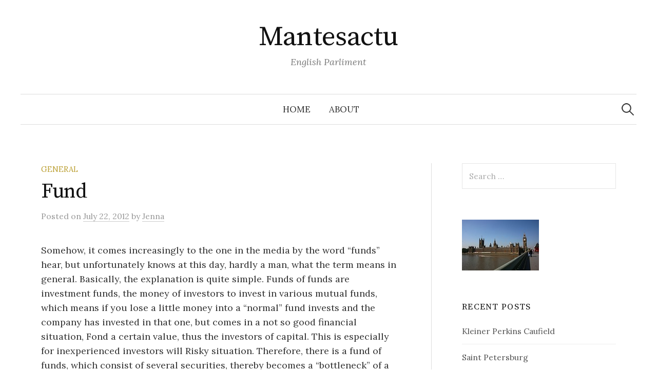

--- FILE ---
content_type: text/html; charset=UTF-8
request_url: http://www.mantesactu.com/fund/
body_size: 9209
content:
<!DOCTYPE html>
<html lang="en-US">
<head>
<meta charset="UTF-8">
<meta name="viewport" content="width=device-width, initial-scale=1">
<link rel="pingback" href="http://www.mantesactu.com/xmlrpc.php">
<title>Fund &#8211; Mantesactu</title>
<meta name='robots' content='max-image-preview:large' />
	<style>img:is([sizes="auto" i], [sizes^="auto," i]) { contain-intrinsic-size: 3000px 1500px }</style>
	<link rel='dns-prefetch' href='//fonts.googleapis.com' />
<link rel="alternate" type="application/rss+xml" title="Mantesactu &raquo; Feed" href="http://www.mantesactu.com/feed/" />
<link rel="alternate" type="application/rss+xml" title="Mantesactu &raquo; Comments Feed" href="http://www.mantesactu.com/comments/feed/" />
<script type="text/javascript">
/* <![CDATA[ */
window._wpemojiSettings = {"baseUrl":"https:\/\/s.w.org\/images\/core\/emoji\/16.0.1\/72x72\/","ext":".png","svgUrl":"https:\/\/s.w.org\/images\/core\/emoji\/16.0.1\/svg\/","svgExt":".svg","source":{"concatemoji":"http:\/\/www.mantesactu.com\/wp-includes\/js\/wp-emoji-release.min.js?ver=6.8.3"}};
/*! This file is auto-generated */
!function(s,n){var o,i,e;function c(e){try{var t={supportTests:e,timestamp:(new Date).valueOf()};sessionStorage.setItem(o,JSON.stringify(t))}catch(e){}}function p(e,t,n){e.clearRect(0,0,e.canvas.width,e.canvas.height),e.fillText(t,0,0);var t=new Uint32Array(e.getImageData(0,0,e.canvas.width,e.canvas.height).data),a=(e.clearRect(0,0,e.canvas.width,e.canvas.height),e.fillText(n,0,0),new Uint32Array(e.getImageData(0,0,e.canvas.width,e.canvas.height).data));return t.every(function(e,t){return e===a[t]})}function u(e,t){e.clearRect(0,0,e.canvas.width,e.canvas.height),e.fillText(t,0,0);for(var n=e.getImageData(16,16,1,1),a=0;a<n.data.length;a++)if(0!==n.data[a])return!1;return!0}function f(e,t,n,a){switch(t){case"flag":return n(e,"\ud83c\udff3\ufe0f\u200d\u26a7\ufe0f","\ud83c\udff3\ufe0f\u200b\u26a7\ufe0f")?!1:!n(e,"\ud83c\udde8\ud83c\uddf6","\ud83c\udde8\u200b\ud83c\uddf6")&&!n(e,"\ud83c\udff4\udb40\udc67\udb40\udc62\udb40\udc65\udb40\udc6e\udb40\udc67\udb40\udc7f","\ud83c\udff4\u200b\udb40\udc67\u200b\udb40\udc62\u200b\udb40\udc65\u200b\udb40\udc6e\u200b\udb40\udc67\u200b\udb40\udc7f");case"emoji":return!a(e,"\ud83e\udedf")}return!1}function g(e,t,n,a){var r="undefined"!=typeof WorkerGlobalScope&&self instanceof WorkerGlobalScope?new OffscreenCanvas(300,150):s.createElement("canvas"),o=r.getContext("2d",{willReadFrequently:!0}),i=(o.textBaseline="top",o.font="600 32px Arial",{});return e.forEach(function(e){i[e]=t(o,e,n,a)}),i}function t(e){var t=s.createElement("script");t.src=e,t.defer=!0,s.head.appendChild(t)}"undefined"!=typeof Promise&&(o="wpEmojiSettingsSupports",i=["flag","emoji"],n.supports={everything:!0,everythingExceptFlag:!0},e=new Promise(function(e){s.addEventListener("DOMContentLoaded",e,{once:!0})}),new Promise(function(t){var n=function(){try{var e=JSON.parse(sessionStorage.getItem(o));if("object"==typeof e&&"number"==typeof e.timestamp&&(new Date).valueOf()<e.timestamp+604800&&"object"==typeof e.supportTests)return e.supportTests}catch(e){}return null}();if(!n){if("undefined"!=typeof Worker&&"undefined"!=typeof OffscreenCanvas&&"undefined"!=typeof URL&&URL.createObjectURL&&"undefined"!=typeof Blob)try{var e="postMessage("+g.toString()+"("+[JSON.stringify(i),f.toString(),p.toString(),u.toString()].join(",")+"));",a=new Blob([e],{type:"text/javascript"}),r=new Worker(URL.createObjectURL(a),{name:"wpTestEmojiSupports"});return void(r.onmessage=function(e){c(n=e.data),r.terminate(),t(n)})}catch(e){}c(n=g(i,f,p,u))}t(n)}).then(function(e){for(var t in e)n.supports[t]=e[t],n.supports.everything=n.supports.everything&&n.supports[t],"flag"!==t&&(n.supports.everythingExceptFlag=n.supports.everythingExceptFlag&&n.supports[t]);n.supports.everythingExceptFlag=n.supports.everythingExceptFlag&&!n.supports.flag,n.DOMReady=!1,n.readyCallback=function(){n.DOMReady=!0}}).then(function(){return e}).then(function(){var e;n.supports.everything||(n.readyCallback(),(e=n.source||{}).concatemoji?t(e.concatemoji):e.wpemoji&&e.twemoji&&(t(e.twemoji),t(e.wpemoji)))}))}((window,document),window._wpemojiSettings);
/* ]]> */
</script>
<style id='wp-emoji-styles-inline-css' type='text/css'>

	img.wp-smiley, img.emoji {
		display: inline !important;
		border: none !important;
		box-shadow: none !important;
		height: 1em !important;
		width: 1em !important;
		margin: 0 0.07em !important;
		vertical-align: -0.1em !important;
		background: none !important;
		padding: 0 !important;
	}
</style>
<link rel='stylesheet' id='wp-block-library-css' href='http://www.mantesactu.com/wp-includes/css/dist/block-library/style.min.css?ver=6.8.3' type='text/css' media='all' />
<style id='classic-theme-styles-inline-css' type='text/css'>
/*! This file is auto-generated */
.wp-block-button__link{color:#fff;background-color:#32373c;border-radius:9999px;box-shadow:none;text-decoration:none;padding:calc(.667em + 2px) calc(1.333em + 2px);font-size:1.125em}.wp-block-file__button{background:#32373c;color:#fff;text-decoration:none}
</style>
<style id='global-styles-inline-css' type='text/css'>
:root{--wp--preset--aspect-ratio--square: 1;--wp--preset--aspect-ratio--4-3: 4/3;--wp--preset--aspect-ratio--3-4: 3/4;--wp--preset--aspect-ratio--3-2: 3/2;--wp--preset--aspect-ratio--2-3: 2/3;--wp--preset--aspect-ratio--16-9: 16/9;--wp--preset--aspect-ratio--9-16: 9/16;--wp--preset--color--black: #000000;--wp--preset--color--cyan-bluish-gray: #abb8c3;--wp--preset--color--white: #ffffff;--wp--preset--color--pale-pink: #f78da7;--wp--preset--color--vivid-red: #cf2e2e;--wp--preset--color--luminous-vivid-orange: #ff6900;--wp--preset--color--luminous-vivid-amber: #fcb900;--wp--preset--color--light-green-cyan: #7bdcb5;--wp--preset--color--vivid-green-cyan: #00d084;--wp--preset--color--pale-cyan-blue: #8ed1fc;--wp--preset--color--vivid-cyan-blue: #0693e3;--wp--preset--color--vivid-purple: #9b51e0;--wp--preset--gradient--vivid-cyan-blue-to-vivid-purple: linear-gradient(135deg,rgba(6,147,227,1) 0%,rgb(155,81,224) 100%);--wp--preset--gradient--light-green-cyan-to-vivid-green-cyan: linear-gradient(135deg,rgb(122,220,180) 0%,rgb(0,208,130) 100%);--wp--preset--gradient--luminous-vivid-amber-to-luminous-vivid-orange: linear-gradient(135deg,rgba(252,185,0,1) 0%,rgba(255,105,0,1) 100%);--wp--preset--gradient--luminous-vivid-orange-to-vivid-red: linear-gradient(135deg,rgba(255,105,0,1) 0%,rgb(207,46,46) 100%);--wp--preset--gradient--very-light-gray-to-cyan-bluish-gray: linear-gradient(135deg,rgb(238,238,238) 0%,rgb(169,184,195) 100%);--wp--preset--gradient--cool-to-warm-spectrum: linear-gradient(135deg,rgb(74,234,220) 0%,rgb(151,120,209) 20%,rgb(207,42,186) 40%,rgb(238,44,130) 60%,rgb(251,105,98) 80%,rgb(254,248,76) 100%);--wp--preset--gradient--blush-light-purple: linear-gradient(135deg,rgb(255,206,236) 0%,rgb(152,150,240) 100%);--wp--preset--gradient--blush-bordeaux: linear-gradient(135deg,rgb(254,205,165) 0%,rgb(254,45,45) 50%,rgb(107,0,62) 100%);--wp--preset--gradient--luminous-dusk: linear-gradient(135deg,rgb(255,203,112) 0%,rgb(199,81,192) 50%,rgb(65,88,208) 100%);--wp--preset--gradient--pale-ocean: linear-gradient(135deg,rgb(255,245,203) 0%,rgb(182,227,212) 50%,rgb(51,167,181) 100%);--wp--preset--gradient--electric-grass: linear-gradient(135deg,rgb(202,248,128) 0%,rgb(113,206,126) 100%);--wp--preset--gradient--midnight: linear-gradient(135deg,rgb(2,3,129) 0%,rgb(40,116,252) 100%);--wp--preset--font-size--small: 13px;--wp--preset--font-size--medium: 20px;--wp--preset--font-size--large: 36px;--wp--preset--font-size--x-large: 42px;--wp--preset--spacing--20: 0.44rem;--wp--preset--spacing--30: 0.67rem;--wp--preset--spacing--40: 1rem;--wp--preset--spacing--50: 1.5rem;--wp--preset--spacing--60: 2.25rem;--wp--preset--spacing--70: 3.38rem;--wp--preset--spacing--80: 5.06rem;--wp--preset--shadow--natural: 6px 6px 9px rgba(0, 0, 0, 0.2);--wp--preset--shadow--deep: 12px 12px 50px rgba(0, 0, 0, 0.4);--wp--preset--shadow--sharp: 6px 6px 0px rgba(0, 0, 0, 0.2);--wp--preset--shadow--outlined: 6px 6px 0px -3px rgba(255, 255, 255, 1), 6px 6px rgba(0, 0, 0, 1);--wp--preset--shadow--crisp: 6px 6px 0px rgba(0, 0, 0, 1);}:where(.is-layout-flex){gap: 0.5em;}:where(.is-layout-grid){gap: 0.5em;}body .is-layout-flex{display: flex;}.is-layout-flex{flex-wrap: wrap;align-items: center;}.is-layout-flex > :is(*, div){margin: 0;}body .is-layout-grid{display: grid;}.is-layout-grid > :is(*, div){margin: 0;}:where(.wp-block-columns.is-layout-flex){gap: 2em;}:where(.wp-block-columns.is-layout-grid){gap: 2em;}:where(.wp-block-post-template.is-layout-flex){gap: 1.25em;}:where(.wp-block-post-template.is-layout-grid){gap: 1.25em;}.has-black-color{color: var(--wp--preset--color--black) !important;}.has-cyan-bluish-gray-color{color: var(--wp--preset--color--cyan-bluish-gray) !important;}.has-white-color{color: var(--wp--preset--color--white) !important;}.has-pale-pink-color{color: var(--wp--preset--color--pale-pink) !important;}.has-vivid-red-color{color: var(--wp--preset--color--vivid-red) !important;}.has-luminous-vivid-orange-color{color: var(--wp--preset--color--luminous-vivid-orange) !important;}.has-luminous-vivid-amber-color{color: var(--wp--preset--color--luminous-vivid-amber) !important;}.has-light-green-cyan-color{color: var(--wp--preset--color--light-green-cyan) !important;}.has-vivid-green-cyan-color{color: var(--wp--preset--color--vivid-green-cyan) !important;}.has-pale-cyan-blue-color{color: var(--wp--preset--color--pale-cyan-blue) !important;}.has-vivid-cyan-blue-color{color: var(--wp--preset--color--vivid-cyan-blue) !important;}.has-vivid-purple-color{color: var(--wp--preset--color--vivid-purple) !important;}.has-black-background-color{background-color: var(--wp--preset--color--black) !important;}.has-cyan-bluish-gray-background-color{background-color: var(--wp--preset--color--cyan-bluish-gray) !important;}.has-white-background-color{background-color: var(--wp--preset--color--white) !important;}.has-pale-pink-background-color{background-color: var(--wp--preset--color--pale-pink) !important;}.has-vivid-red-background-color{background-color: var(--wp--preset--color--vivid-red) !important;}.has-luminous-vivid-orange-background-color{background-color: var(--wp--preset--color--luminous-vivid-orange) !important;}.has-luminous-vivid-amber-background-color{background-color: var(--wp--preset--color--luminous-vivid-amber) !important;}.has-light-green-cyan-background-color{background-color: var(--wp--preset--color--light-green-cyan) !important;}.has-vivid-green-cyan-background-color{background-color: var(--wp--preset--color--vivid-green-cyan) !important;}.has-pale-cyan-blue-background-color{background-color: var(--wp--preset--color--pale-cyan-blue) !important;}.has-vivid-cyan-blue-background-color{background-color: var(--wp--preset--color--vivid-cyan-blue) !important;}.has-vivid-purple-background-color{background-color: var(--wp--preset--color--vivid-purple) !important;}.has-black-border-color{border-color: var(--wp--preset--color--black) !important;}.has-cyan-bluish-gray-border-color{border-color: var(--wp--preset--color--cyan-bluish-gray) !important;}.has-white-border-color{border-color: var(--wp--preset--color--white) !important;}.has-pale-pink-border-color{border-color: var(--wp--preset--color--pale-pink) !important;}.has-vivid-red-border-color{border-color: var(--wp--preset--color--vivid-red) !important;}.has-luminous-vivid-orange-border-color{border-color: var(--wp--preset--color--luminous-vivid-orange) !important;}.has-luminous-vivid-amber-border-color{border-color: var(--wp--preset--color--luminous-vivid-amber) !important;}.has-light-green-cyan-border-color{border-color: var(--wp--preset--color--light-green-cyan) !important;}.has-vivid-green-cyan-border-color{border-color: var(--wp--preset--color--vivid-green-cyan) !important;}.has-pale-cyan-blue-border-color{border-color: var(--wp--preset--color--pale-cyan-blue) !important;}.has-vivid-cyan-blue-border-color{border-color: var(--wp--preset--color--vivid-cyan-blue) !important;}.has-vivid-purple-border-color{border-color: var(--wp--preset--color--vivid-purple) !important;}.has-vivid-cyan-blue-to-vivid-purple-gradient-background{background: var(--wp--preset--gradient--vivid-cyan-blue-to-vivid-purple) !important;}.has-light-green-cyan-to-vivid-green-cyan-gradient-background{background: var(--wp--preset--gradient--light-green-cyan-to-vivid-green-cyan) !important;}.has-luminous-vivid-amber-to-luminous-vivid-orange-gradient-background{background: var(--wp--preset--gradient--luminous-vivid-amber-to-luminous-vivid-orange) !important;}.has-luminous-vivid-orange-to-vivid-red-gradient-background{background: var(--wp--preset--gradient--luminous-vivid-orange-to-vivid-red) !important;}.has-very-light-gray-to-cyan-bluish-gray-gradient-background{background: var(--wp--preset--gradient--very-light-gray-to-cyan-bluish-gray) !important;}.has-cool-to-warm-spectrum-gradient-background{background: var(--wp--preset--gradient--cool-to-warm-spectrum) !important;}.has-blush-light-purple-gradient-background{background: var(--wp--preset--gradient--blush-light-purple) !important;}.has-blush-bordeaux-gradient-background{background: var(--wp--preset--gradient--blush-bordeaux) !important;}.has-luminous-dusk-gradient-background{background: var(--wp--preset--gradient--luminous-dusk) !important;}.has-pale-ocean-gradient-background{background: var(--wp--preset--gradient--pale-ocean) !important;}.has-electric-grass-gradient-background{background: var(--wp--preset--gradient--electric-grass) !important;}.has-midnight-gradient-background{background: var(--wp--preset--gradient--midnight) !important;}.has-small-font-size{font-size: var(--wp--preset--font-size--small) !important;}.has-medium-font-size{font-size: var(--wp--preset--font-size--medium) !important;}.has-large-font-size{font-size: var(--wp--preset--font-size--large) !important;}.has-x-large-font-size{font-size: var(--wp--preset--font-size--x-large) !important;}
:where(.wp-block-post-template.is-layout-flex){gap: 1.25em;}:where(.wp-block-post-template.is-layout-grid){gap: 1.25em;}
:where(.wp-block-columns.is-layout-flex){gap: 2em;}:where(.wp-block-columns.is-layout-grid){gap: 2em;}
:root :where(.wp-block-pullquote){font-size: 1.5em;line-height: 1.6;}
</style>
<link rel='stylesheet' id='graphy-font-css' href='https://fonts.googleapis.com/css?family=Source+Serif+Pro%3A400%7CLora%3A400%2C400italic%2C700&#038;subset=latin%2Clatin-ext' type='text/css' media='all' />
<link rel='stylesheet' id='genericons-css' href='http://www.mantesactu.com/wp-content/themes/graphy/genericons/genericons.css?ver=3.4.1' type='text/css' media='all' />
<link rel='stylesheet' id='normalize-css' href='http://www.mantesactu.com/wp-content/themes/graphy/css/normalize.css?ver=4.1.1' type='text/css' media='all' />
<link rel='stylesheet' id='graphy-style-css' href='http://www.mantesactu.com/wp-content/themes/graphy/style.css?ver=2.3.2' type='text/css' media='all' />
<script type="text/javascript" src="http://www.mantesactu.com/wp-includes/js/jquery/jquery.min.js?ver=3.7.1" id="jquery-core-js"></script>
<script type="text/javascript" src="http://www.mantesactu.com/wp-includes/js/jquery/jquery-migrate.min.js?ver=3.4.1" id="jquery-migrate-js"></script>
<link rel="https://api.w.org/" href="http://www.mantesactu.com/wp-json/" /><link rel="alternate" title="JSON" type="application/json" href="http://www.mantesactu.com/wp-json/wp/v2/posts/10" /><meta name="generator" content="WordPress 6.8.3" />
<link rel="canonical" href="http://www.mantesactu.com/fund/" />
<link rel='shortlink' href='http://www.mantesactu.com/?p=10' />
<link rel="alternate" title="oEmbed (JSON)" type="application/json+oembed" href="http://www.mantesactu.com/wp-json/oembed/1.0/embed?url=http%3A%2F%2Fwww.mantesactu.com%2Ffund%2F" />
<link rel="alternate" title="oEmbed (XML)" type="text/xml+oembed" href="http://www.mantesactu.com/wp-json/oembed/1.0/embed?url=http%3A%2F%2Fwww.mantesactu.com%2Ffund%2F&#038;format=xml" />
<style data-context="foundation-flickity-css">/*! Flickity v2.0.2
http://flickity.metafizzy.co
---------------------------------------------- */.flickity-enabled{position:relative}.flickity-enabled:focus{outline:0}.flickity-viewport{overflow:hidden;position:relative;height:100%}.flickity-slider{position:absolute;width:100%;height:100%}.flickity-enabled.is-draggable{-webkit-tap-highlight-color:transparent;tap-highlight-color:transparent;-webkit-user-select:none;-moz-user-select:none;-ms-user-select:none;user-select:none}.flickity-enabled.is-draggable .flickity-viewport{cursor:move;cursor:-webkit-grab;cursor:grab}.flickity-enabled.is-draggable .flickity-viewport.is-pointer-down{cursor:-webkit-grabbing;cursor:grabbing}.flickity-prev-next-button{position:absolute;top:50%;width:44px;height:44px;border:none;border-radius:50%;background:#fff;background:hsla(0,0%,100%,.75);cursor:pointer;-webkit-transform:translateY(-50%);transform:translateY(-50%)}.flickity-prev-next-button:hover{background:#fff}.flickity-prev-next-button:focus{outline:0;box-shadow:0 0 0 5px #09f}.flickity-prev-next-button:active{opacity:.6}.flickity-prev-next-button.previous{left:10px}.flickity-prev-next-button.next{right:10px}.flickity-rtl .flickity-prev-next-button.previous{left:auto;right:10px}.flickity-rtl .flickity-prev-next-button.next{right:auto;left:10px}.flickity-prev-next-button:disabled{opacity:.3;cursor:auto}.flickity-prev-next-button svg{position:absolute;left:20%;top:20%;width:60%;height:60%}.flickity-prev-next-button .arrow{fill:#333}.flickity-page-dots{position:absolute;width:100%;bottom:-25px;padding:0;margin:0;list-style:none;text-align:center;line-height:1}.flickity-rtl .flickity-page-dots{direction:rtl}.flickity-page-dots .dot{display:inline-block;width:10px;height:10px;margin:0 8px;background:#333;border-radius:50%;opacity:.25;cursor:pointer}.flickity-page-dots .dot.is-selected{opacity:1}</style><style data-context="foundation-slideout-css">.slideout-menu{position:fixed;left:0;top:0;bottom:0;right:auto;z-index:0;width:256px;overflow-y:auto;-webkit-overflow-scrolling:touch;display:none}.slideout-menu.pushit-right{left:auto;right:0}.slideout-panel{position:relative;z-index:1;will-change:transform}.slideout-open,.slideout-open .slideout-panel,.slideout-open body{overflow:hidden}.slideout-open .slideout-menu{display:block}.pushit{display:none}</style>	<style type="text/css">
		/* Colors */
				.entry-content a, .entry-summary a, .page-content a, .author-profile-description a, .comment-content a, .main-navigation .current_page_item > a, .main-navigation .current-menu-item > a {
			color: #a62425;
		}
						.main-navigation a:hover, .entry-content a:hover, .entry-summary a:hover, .page-content a:hover, .author-profile-description a:hover, .comment-content a:hover {
			color: #b85051;
		}
		
			</style>
	<style type="text/css">.recentcomments a{display:inline !important;padding:0 !important;margin:0 !important;}</style><style>.ios7.web-app-mode.has-fixed header{ background-color: rgba(3,122,221,.88);}</style></head>

<body class="wp-singular post-template-default single single-post postid-10 single-format-standard wp-theme-graphy has-sidebar footer-0 has-avatars">
<div id="page" class="hfeed site">
	<a class="skip-link screen-reader-text" href="#content">Skip to content</a>

	<header id="masthead" class="site-header">

		<div class="site-branding">
					<div class="site-title"><a href="http://www.mantesactu.com/" rel="home">Mantesactu</a></div>
						<div class="site-description">English Parliment</div>
						</div><!-- .site-branding -->

				<nav id="site-navigation" class="main-navigation">
			<button class="menu-toggle"><span class="menu-text">Menu</span></button>
			<div class="menu"><ul>
<li ><a href="http://www.mantesactu.com/">Home</a></li><li class="page_item page-item-368"><a href="http://www.mantesactu.com/about/">About</a></li>
</ul></div>
						<form role="search" method="get" class="search-form" action="http://www.mantesactu.com/">
				<label>
					<span class="screen-reader-text">Search for:</span>
					<input type="search" class="search-field" placeholder="Search &hellip;" value="" name="s" />
				</label>
				<input type="submit" class="search-submit" value="Search" />
			</form>					</nav><!-- #site-navigation -->
		
		
	</header><!-- #masthead -->

	<div id="content" class="site-content">

	<div id="primary" class="content-area">
		<main id="main" class="site-main">

		
			
<div class="post-full post-full-summary">
	<article id="post-10" class="post-10 post type-post status-publish format-standard hentry category-general">
		<header class="entry-header">
			<div class="cat-links"><a rel="category tag" href="http://www.mantesactu.com/category/general/" class="category category-2">General</a></div><!-- .cat-links -->
			<h1 class="entry-title">Fund</h1>
				<div class="entry-meta">
		Posted		<span class="posted-on">on		<a href="http://www.mantesactu.com/fund/" rel="bookmark"><time class="entry-date published updated" datetime="2012-07-22T13:11:44-07:00">July 22, 2012</time></a>		</span>
		<span class="byline">by			<span class="author vcard">
				<a class="url fn n" href="http://www.mantesactu.com/author/jenna/" title="View all posts by Jenna"><span class="author-name">Jenna</span></a>
			</span>
		</span>
			</div><!-- .entry-meta -->
						</header><!-- .entry-header -->

		<div class="entry-content">
			<p>Somehow, it comes increasingly to the one in the media by the word &#8220;funds&#8221; hear, but unfortunately knows at this day, hardly a man, what the term means in general. Basically, the explanation is  quite simple. Funds of funds are investment funds, the money of investors to invest in various mutual funds, which means if you lose a little money into a &#8220;normal&#8221; fund invests and the company has invested in that one, but comes in a not so good financial situation, Fond a certain value, thus the investors of capital. This is especially for inexperienced investors will Risky situation. Therefore, there is a fund of funds, which consist of several securities, thereby becomes a &#8220;bottleneck&#8221; of a company by a ramp-up of another company within this fund of funds collected.      Thus the investor has little or no loss on his investment. Certainly there are some disadvantages or risks, because the so-called Dachfondmanager can pay for his services, which are costs in addition to the administrative costsincurred as at the end of the year, may have generated a certain percentage. But who is the Dachfondmanager anyway This is the one who pushes the money from fund to fund to the investor to avoid a possible loss. Among other things, must be considered in the possible investment in a Fund of Funds, the cost in any case. The easiest way is if you are well informed in the bank&#8217;s own expectations about the current structure of the possible investment funds.</p>
					</div><!-- .entry-content -->

		
			<div class="author-profile">
		<div class="author-profile-avatar">
			<img alt='' src='https://secure.gravatar.com/avatar/1482b69d5455a69d9209f107b2118087939ee1ae95cfb7054c67aacd72f55ac9?s=90&#038;d=mm&#038;r=g' srcset='https://secure.gravatar.com/avatar/1482b69d5455a69d9209f107b2118087939ee1ae95cfb7054c67aacd72f55ac9?s=180&#038;d=mm&#038;r=g 2x' class='avatar avatar-90 photo' height='90' width='90' decoding='async'/>		</div><!-- .author-profile-avatar -->
		<div class="author-profile-meta">
			<div class="author-profile-name"><strong>Jenna</strong></div>
		</div><!-- .author-profile-meta -->
		<div class="author-profile-description">
						<a class="author-profile-description-link" href="http://www.mantesactu.com/author/jenna/" rel="author">View all posts by Jenna &rarr;</a>
		</div><!-- .author-profile-description -->
	</div><!-- .author-profile -->
	
	</article><!-- #post-## -->
</div><!-- .post-full -->

	<nav class="navigation post-navigation">
		<h2 class="screen-reader-text">Post navigation</h2>
		<div class="nav-links">
			<div class="nav-previous"><div class="post-nav-title">Older post</div><a href="http://www.mantesactu.com/discontinued-linux-distributions/" rel="prev">Discontinued Linux distributions</a></div><div class="nav-next"><div class="post-nav-title">Newer post</div><a href="http://www.mantesactu.com/superior-education/" rel="next">Superior Education</a></div>		</div><!-- .nav-links -->
	</nav><!-- .post-navigation -->
	

			
		
		</main><!-- #main -->
	</div><!-- #primary -->


<div id="secondary" class="sidebar-area" role="complementary">
		<div class="normal-sidebar widget-area">
		<aside id="search-2" class="widget widget_search"><form role="search" method="get" class="search-form" action="http://www.mantesactu.com/">
				<label>
					<span class="screen-reader-text">Search for:</span>
					<input type="search" class="search-field" placeholder="Search &hellip;" value="" name="s" />
				</label>
				<input type="submit" class="search-submit" value="Search" />
			</form></aside><aside id="text-2" class="widget widget_text">			<div class="textwidget"><img src="http://www.mantesactu.com/wp-content/uploads/2014/07/westminster-brige-252248_150.jpg" width="150"></div>
		</aside>
		<aside id="recent-posts-2" class="widget widget_recent_entries">
		<h2 class="widget-title">Recent Posts</h2>
		<ul>
											<li>
					<a href="http://www.mantesactu.com/kleiner-perkins-caufield/">Kleiner Perkins Caufield</a>
									</li>
											<li>
					<a href="http://www.mantesactu.com/saint-petersburg/">Saint Petersburg</a>
									</li>
											<li>
					<a href="http://www.mantesactu.com/business-on-the-internet/">Business On The Internet</a>
									</li>
											<li>
					<a href="http://www.mantesactu.com/waffle-recipe-waffle-batter-in-5-minutes/">Waffle Recipe &#8211; Waffle Batter In 5 Minutes</a>
									</li>
											<li>
					<a href="http://www.mantesactu.com/barbeque-meat-and-fish/">Barbeque meat and fish</a>
									</li>
					</ul>

		</aside><aside id="archives-2" class="widget widget_archive"><h2 class="widget-title">Archives</h2>
			<ul>
					<li><a href='http://www.mantesactu.com/2026/01/'>January 2026</a></li>
	<li><a href='http://www.mantesactu.com/2025/12/'>December 2025</a></li>
	<li><a href='http://www.mantesactu.com/2025/11/'>November 2025</a></li>
	<li><a href='http://www.mantesactu.com/2025/10/'>October 2025</a></li>
	<li><a href='http://www.mantesactu.com/2025/09/'>September 2025</a></li>
	<li><a href='http://www.mantesactu.com/2025/07/'>July 2025</a></li>
	<li><a href='http://www.mantesactu.com/2025/05/'>May 2025</a></li>
	<li><a href='http://www.mantesactu.com/2025/04/'>April 2025</a></li>
	<li><a href='http://www.mantesactu.com/2023/11/'>November 2023</a></li>
	<li><a href='http://www.mantesactu.com/2023/10/'>October 2023</a></li>
	<li><a href='http://www.mantesactu.com/2023/09/'>September 2023</a></li>
	<li><a href='http://www.mantesactu.com/2023/08/'>August 2023</a></li>
	<li><a href='http://www.mantesactu.com/2023/06/'>June 2023</a></li>
	<li><a href='http://www.mantesactu.com/2023/05/'>May 2023</a></li>
	<li><a href='http://www.mantesactu.com/2023/04/'>April 2023</a></li>
	<li><a href='http://www.mantesactu.com/2022/11/'>November 2022</a></li>
	<li><a href='http://www.mantesactu.com/2019/09/'>September 2019</a></li>
	<li><a href='http://www.mantesactu.com/2019/07/'>July 2019</a></li>
	<li><a href='http://www.mantesactu.com/2017/05/'>May 2017</a></li>
	<li><a href='http://www.mantesactu.com/2017/04/'>April 2017</a></li>
	<li><a href='http://www.mantesactu.com/2016/12/'>December 2016</a></li>
	<li><a href='http://www.mantesactu.com/2016/11/'>November 2016</a></li>
	<li><a href='http://www.mantesactu.com/2016/10/'>October 2016</a></li>
	<li><a href='http://www.mantesactu.com/2016/06/'>June 2016</a></li>
	<li><a href='http://www.mantesactu.com/2016/05/'>May 2016</a></li>
	<li><a href='http://www.mantesactu.com/2016/04/'>April 2016</a></li>
	<li><a href='http://www.mantesactu.com/2016/03/'>March 2016</a></li>
	<li><a href='http://www.mantesactu.com/2015/05/'>May 2015</a></li>
	<li><a href='http://www.mantesactu.com/2014/11/'>November 2014</a></li>
	<li><a href='http://www.mantesactu.com/2014/08/'>August 2014</a></li>
	<li><a href='http://www.mantesactu.com/2014/07/'>July 2014</a></li>
	<li><a href='http://www.mantesactu.com/2014/05/'>May 2014</a></li>
	<li><a href='http://www.mantesactu.com/2014/04/'>April 2014</a></li>
	<li><a href='http://www.mantesactu.com/2014/03/'>March 2014</a></li>
	<li><a href='http://www.mantesactu.com/2014/02/'>February 2014</a></li>
	<li><a href='http://www.mantesactu.com/2014/01/'>January 2014</a></li>
	<li><a href='http://www.mantesactu.com/2013/12/'>December 2013</a></li>
	<li><a href='http://www.mantesactu.com/2013/11/'>November 2013</a></li>
	<li><a href='http://www.mantesactu.com/2013/10/'>October 2013</a></li>
	<li><a href='http://www.mantesactu.com/2013/09/'>September 2013</a></li>
	<li><a href='http://www.mantesactu.com/2013/08/'>August 2013</a></li>
	<li><a href='http://www.mantesactu.com/2013/07/'>July 2013</a></li>
	<li><a href='http://www.mantesactu.com/2013/06/'>June 2013</a></li>
	<li><a href='http://www.mantesactu.com/2013/05/'>May 2013</a></li>
	<li><a href='http://www.mantesactu.com/2013/04/'>April 2013</a></li>
	<li><a href='http://www.mantesactu.com/2013/03/'>March 2013</a></li>
	<li><a href='http://www.mantesactu.com/2012/12/'>December 2012</a></li>
	<li><a href='http://www.mantesactu.com/2012/11/'>November 2012</a></li>
	<li><a href='http://www.mantesactu.com/2012/08/'>August 2012</a></li>
	<li><a href='http://www.mantesactu.com/2012/07/'>July 2012</a></li>
	<li><a href='http://www.mantesactu.com/2012/06/'>June 2012</a></li>
			</ul>

			</aside><aside id="categories-2" class="widget widget_categories"><h2 class="widget-title">Categories</h2>
			<ul>
					<li class="cat-item cat-item-2"><a href="http://www.mantesactu.com/category/general/">General</a>
</li>
			</ul>

			</aside><aside id="meta-2" class="widget widget_meta"><h2 class="widget-title">Meta</h2>
		<ul>
						<li><a href="http://www.mantesactu.com/wp-login.php">Log in</a></li>
			<li><a href="http://www.mantesactu.com/feed/">Entries feed</a></li>
			<li><a href="http://www.mantesactu.com/comments/feed/">Comments feed</a></li>

			<li><a href="https://wordpress.org/">WordPress.org</a></li>
		</ul>

		</aside>	</div><!-- .normal-sidebar -->
	</div><!-- #secondary -->

	</div><!-- #content -->

	<footer id="colophon" class="site-footer">

		
		<div class="site-bottom">

			<div class="site-info">
				<div class="site-copyright">
					&copy; 2026 <a href="http://www.mantesactu.com/" rel="home">Mantesactu</a>
				</div><!-- .site-copyright -->
				<div class="site-credit">
					Powered by <a href="https://wordpress.org/">WordPress</a>				<span class="site-credit-sep"> | </span>
					Theme: <a href="http://themegraphy.com/wordpress-themes/graphy/">Graphy</a> by Themegraphy				</div><!-- .site-credit -->
			</div><!-- .site-info -->

		</div><!-- .site-bottom -->

	</footer><!-- #colophon -->
</div><!-- #page -->

<script type="speculationrules">
{"prefetch":[{"source":"document","where":{"and":[{"href_matches":"\/*"},{"not":{"href_matches":["\/wp-*.php","\/wp-admin\/*","\/wp-content\/uploads\/*","\/wp-content\/*","\/wp-content\/plugins\/*","\/wp-content\/themes\/graphy\/*","\/*\\?(.+)"]}},{"not":{"selector_matches":"a[rel~=\"nofollow\"]"}},{"not":{"selector_matches":".no-prefetch, .no-prefetch a"}}]},"eagerness":"conservative"}]}
</script>
<!-- Powered by WPtouch: 4.3.61 --><script type="text/javascript" src="http://www.mantesactu.com/wp-content/themes/graphy/js/jquery.fitvids.js?ver=1.1" id="fitvids-js"></script>
<script type="text/javascript" src="http://www.mantesactu.com/wp-content/themes/graphy/js/skip-link-focus-fix.js?ver=20160525" id="graphy-skip-link-focus-fix-js"></script>
<script type="text/javascript" src="http://www.mantesactu.com/wp-content/themes/graphy/js/navigation.js?ver=20160525" id="graphy-navigation-js"></script>
<script type="text/javascript" src="http://www.mantesactu.com/wp-content/themes/graphy/js/doubletaptogo.min.js?ver=1.0.0" id="double-tap-to-go-js"></script>
<script type="text/javascript" src="http://www.mantesactu.com/wp-content/themes/graphy/js/functions.js?ver=20160822" id="graphy-functions-js"></script>

</body>
</html>
